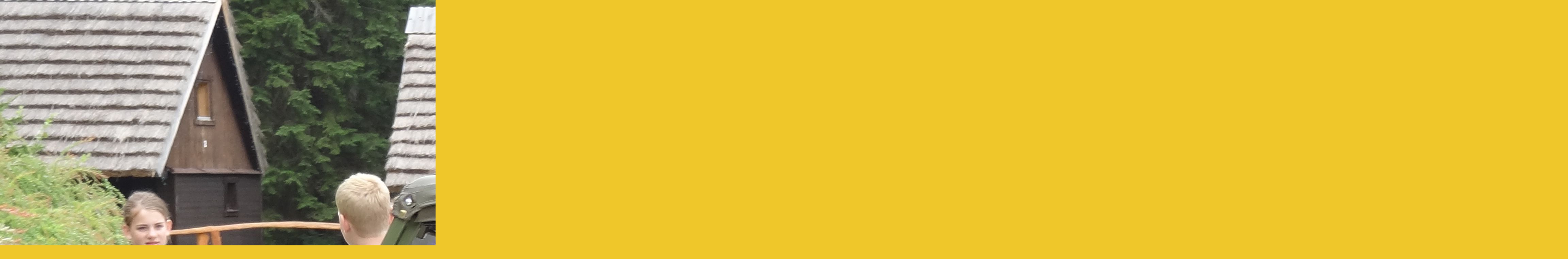

--- FILE ---
content_type: text/html; charset=UTF-8
request_url: https://www.inzulinek.cz/fotoalbum/2012/tabor-2012/patek-17.-8./dsc01990.-.html
body_size: 836
content:
<?xml version="1.0" encoding="utf-8"?>
<!DOCTYPE html PUBLIC "-//W3C//DTD XHTML 1.0 Transitional//EN" "http://www.w3.org/TR/xhtml1/DTD/xhtml1-transitional.dtd">
<html lang="cs" xml:lang="cs" xmlns="http://www.w3.org/1999/xhtml">

    <head>

        <meta http-equiv="content-type" content="text/html; charset=utf-8" />
        <meta name="description" content="" />
        <meta name="keywords" content="diabetické děti,dia děti,dia tábor,diatábor,diabetes mellitus,DM1,cukrovka,Olomouc,Olomoucký kraj,Inzulínek,dia recepty,bezlepkové recepty,deníky,pro,diabetické,děti" />
        <meta name="robots" content="all,follow" />
        <meta name="author" content="<!--/ u_author /-->" />
        <link rel="stylesheet" href="/style.1656676274.1.css" type="text/css" />
        
        <script type="text/javascript" src="https://www005.estranky.cz/user/js/index.js" id="index_script" ></script>
        <title>
            INZULÍNEK, z. s.
        </title>

        <style>
          body {margin: 0px; padding: 0px;}
        </style>
    </head>
<body>
    <script language="JavaScript" type="text/javascript">
    <!--
      index_setCookieData('index_curr_fullphoto', 155);
    //-->
  </script>
  <a href="javascript: close();"><img src="/img/original/155/dsc01990.jpg" border="0" alt="DSC01990" width="4608" height="2592"></a>

<!-- NO GEMIUS -->
</body>
</html>


--- FILE ---
content_type: text/css
request_url: https://www.inzulinek.cz/style.1656676274.1.css
body_size: 5115
content:
@media screen, projection {

* { margin: 0; padding: 0; }

html,
body { color: black; margin-bottom: 10px; background: url('/img/picture/8/pagebkg.png') repeat-x top left #EFC72A; }
body { font: 80%/1.5 Tahoma, Arial, sans-serif; text-align: center; }

hr { display: none; }

h1, h2, h3, h4 { font-family: Georgia, "Times New Roman", Times, serif; font-weight: normal; }

table,
form { font-size: 100%; }

a { color: #752413; }
a:hover { text-decoration: none; }
a img { border: none; }

p { margin: 10px 0; }

.clear { clear: both; height: 0; line-height: 0; font-size: 0; }

/* structure */

#whole-page { width: 742px; margin: 0 auto; text-align: left;  }

a.accessibility-links { position: absolute; left: -10000em; }

#document { float: left; width: 100%; }
#document #in-document { width: 100%;  }

#mess-ahead { text-align: left; padding-top: 10px; margin: 0; background: transparent url('https://s3b.estranky.cz/img/d/1000000031/03c_bg_adv-ahead.jpg') repeat-y; }
/* version 0.91 */
.message .inner_frame {  }
/* version 0.91 */

#header { height: 150px; position: relative; margin-bottom: 3px; }
#header h1 {    top: 161px; position: absolute; bottom: 0; left: 0; width: 700px; _width: 740px; padding: 0px 20px; font-size: 200%; =font-size: 190%; font-weight: normal;  }
#header h1 a { color: black; text-decoration: none; }

#body { padding: 29px 11px 0 16px; min-height: 510px; background: white url('https://s3b.estranky.cz/img/d/1000000031/03c_bg_body.gif') repeat-y;} 
* html #body {height: 510px;}  /* IE 6 */


#nav-column { display: inline; float: left; width: 160px; }
#nav-column h2 { margin: 0; }

#navigation h2 { color: white; font-size: 100%; font-weight: bold; border-bottom: 1px solid white; padding: 10px 15px; text-align: left; background: #df04ec url('/img/picture/15/search_h2.jpg') top no-repeat; }

#photo-album-nav h2 {
  background: #FF0036 url('/img/picture/61/fotoalbum_h2.gif') no-repeat 0 0;
}
#photo-album-nav .inner_frame {
  background: #FFAC9C url('/img/picture/62/fotoalbum_inner_frame.gif') no-repeat 0 100%;
}
#photo-album-nav a {
  color: #ce022e;
}
#contact-nav h2{
    background: #02dd6e url('/img/picture/13/contact_h2.jpg') no-repeat top left;
}
#contact-nav .inner_frame{
    background: #9af8c8 url('/img/picture/14/contact-nav-inner_frame.jpg') no-repeat bottom left;
}
#contact-nav a{
     color: green;
}
#search h2{
    background: #0a53e8 url('/img/picture/11/navigation-h2.jpg') no-repeat top left;
}
#search .inner_frame{
    background: #bad1ff url('/img/picture/12/navigation_bottom.jpg') no-repeat bottom left;
}
#stats h2{
    background: #ff0374 url('/img/picture/17/stats-h2.jpg') no-repeat top left;
}
#stats .inner_frame{
    background: #ffa4de url('/img/picture/18/stats-inner_frame.jpg') no-repeat bottom left;
}
#rss-nav h2{
     background: #ffcc00 url('/img/picture/26/rss_h2.jpg') no-repeat top left;
}
#rss-nav .inner_frame{
     background: #fff890 url('/img/picture/27/rss-inner_frame.jpg') no-repeat bottom left;
}
#rss-nav a{
   color: #dba104;
}

#navigation { width: 160px; float: left; padding: 0; margin: 0; padding: 0; border: 0;}
menu { padding: 10px 0px 10px 20px; list-style-type: none;
    background: #efb1f2 url('/img/picture/16/search-inner_frame.jpg') left bottom no-repeat;
}
* html menu {padding: 10px 0px 10px 10px; width: 150px;}
menu li { margin: 5px 0 5px 0px; padding: 0 0 0 10px; background: url('https://s3b.estranky.cz/img/d/1000000031/03c_column_li.gif') 0 7px no-repeat; list-style: none; }
* html menu li { background-position: 0 8px; }
menu li a { color: #c002ca; }
menu li{ color: #c002ca; }
menu li ul.submenu li a{color: #c002ca;}




.column { float: left; width: 160px; padding: 0; overflow: hidden; }
#nav-column .column h2 { color: white; font-size: 100%; font-weight: bold; border-bottom: 1px solid white; margin-top: 15px; padding: 10px 5px 10px 15px; text-align: left;}
.column ul { list-style-type: none; }
.column ul li { padding: 0 0 0 10px; background: url('https://s3b.estranky.cz/img/d/1000000031/03c_column_li.gif') 0 7px no-repeat; overflow: hidden; }
* html .column ul li { background-position: 0 8px; }
#portrait { text-align: center; margin-bottom: 15px; background: white; }
#portrait h2 { position: absolute; top: -10000em; margin: 0; }
#portrait .inner_frame { padding: 0; }
#portrait .inner_frame a { display: block; width: 125px; padding: 20px 10px; margin: 0 auto; background: #fcf7f6; border: 1px solid #f4d8d3; }
#search fieldset { text-align: center; }
#search input#key { width: 128px; margin: 0 0 5px 0; }
#search br { display: none; }
#last-gallery { text-align: center; }
#last-gallery .inner_frame span { display: block; margin-top: 5px; }
#last-gallery .wrap-of-wrap { width: 99px; height: 99px; margin: 0 auto; background: url('https://s3b.estranky.cz/img/d/1000000031/03c_bg_column_gallery_img.gif') no-repeat; }
#last-gallery .wrap-of-photo { padding: 20px 0 0 0; margin: 0 auto; }
#mess-message { margin: 15px 0; }
.section { background: #f7e4e0 url('https://s3b.estranky.cz/img/d/1000000031/03c_bg_column_bottom.gif') left bottom no-repeat; }
.section .inner_frame { padding: 10px 15px; }
#calendar { text-align: center; }
#calendar .inner_frame { padding: 10px 0; }
#calendar caption { display: none; }
#calendar table { font-size: 85%; text-align: center; margin: 0 auto; }
#calendar table td,
#calendar table th { padding: 1px 3px; }
#calendar table th { color: #752413; font-weight: normal; }



#content {background-color: White; display: inline; float: right; width: 535px; margin: 0 0 0 20px; overflow: hidden;}
* html #content { overflow: hidden; }
#content .editor-area em {=overflow: visible; =height: 1%;}

#hp-logo { height: 212px; margin: 0 0 10px 0; background: url('/img/ulogo.14.jpeg') no-repeat; overflow: hidden; }

#perex { color: #752413; margin: 20px 0; }
#perex p { margin: 0; }

#breadcrumb-nav { background: #f7e4e0; margin-bottom: 10px; padding: 5px 10px; overflow: hidden; }


/* articles */
#articles {overflow: hidden; }
h2 { color: #752413; font-size: 210%; margin: 15px 0; }
h2#comms { color: black; padding-top: 10px; }
h2 a { text-decoration: none; }
h3 { color: black; font-size: 130%; margin: 10px 0; }

.article { margin-bottom: 15px; border-bottom: 1px solid #f7e4e0; }
.article h2 {  }
.article h3 { color: #752413; }

#single-page strong.date { display: block; }
#single-page .article { border: none; }

strong.date { color: #999; font-weight: bold; margin-right: 10px; }

.left { text-align: left; }

.right { text-align: right; }

.center { text-align: center; }

.justify { text-align: justify; }

#content ul { list-style-type: disc; margin-left: 30px; }
#content ol { list-style-type: decimal; margin-left: 30px; }
#content li { margin: 5px; }

.vlevo-float { float: left; }
.right-float { float: right; }
img.left-float { margin: 5px 10px 5px 0; border: 5px solid #f7e4e0; }
img.right-float { margin: 5px 0 5px 10px; border: 5px solid #f7e4e0; }

#content form { margin: 0; clear: left; padding-bottom: 20px; }
#content form legend { color: #752413; font-size: 130%; font-family: Georgia, "Times New Roman", Times, serif; padding: 0; margin: 10px 0; }
#content form legend { =position: relative; =left: -8px; }
#content form { margin: 10px 0; }
#content form dt { width: 90px; padding-right: 5px; margin-bottom: 10px; float: left; clear: left; }
#content form dd { margin-bottom: 10px; }
#content form button { clear: both; }
#content form#comments-form textarea, #content form#comments-form input,#content form#comments-form input#c_title { width: 425px; font-family:Tahoma,Arial,sans-serif; font-size:13px; padding: 2px; background: #f7e4e0; border: none; }
#content form#comments-form dd input{width: 175px;}
#content form#comments-form dd input#c_validation{float:left;} 
#content form#comments-form div#c_validation_div{text-align:right;margin-right: 10px;} 
#content form#comments-form input#validation { width: 100px; }
#content form#comments-form input.submit { display: block; width: auto; color: white; cursor:pointer; padding:3px 15px 6px; position: relative; left: 105px; background: #752413; }

* html #content form#comments-form input.submit { left: 103px; }
fieldset { padding: 0; border: none; }

center { margin: 15px 0; }

.under-article { color: #999; padding: 3px 0; margin: 20px 0; clear: both; }
.under-article strong { font-weight: normal; }


/* photos */
 .foto-wrap { float: left; padding: 5px; border: 1px solid #bbb; background: #f2f2f2; text-align: center; margin: 5px; height: 75px; } 

 * html .foto-wrap { height: 87px; } 

#folders,
#photosgalerie,
#photos,
#slide { width: 100%; }

#folders { margin: 10px 0 40px 0; }
#folders .album h3 { font-size: 110%; font-family: Tahoma, Arial, sans-serif; font-weight: bold; line-height: 25px; padding: 0 0 0 30px; margin: 10px 0 5px 0; background: url('https://s3b.estranky.cz/img/d/1000000031/03c_galerie.gif') no-repeat;  width: 200px; overflow: hidden; }
#folders .album div { padding: 0 0 0 30px; }

.folder { float: left; width: 510px; clear: left; padding: 10px 0 5px 0; =padding: 10px 0; margin: 10px; background: #F5F4F4; }
.folder h3 { font-size: 120%; margin: 0 10px; }
.folder h3 a { color: #444; font-weight: bold; }

.folder-info { float: left; color: #666; margin: 8px; }
.folder-info h3{margin-left: 0px;width: 200px; overflow: hidden;}
.folder-info div { padding: 2px 0; }

.fotoalbum { margin: 10px 0; padding: 10px; background: #fafbff; border: 1px solid #aaf; }


#photos h2#comms { clear: both; }

#slide h3 { text-align: center; margin: 10px 0; }
.slide-img { text-align: center; margin-bottom: 10px; }
.slide-img a img,
.slidebar a img { border: 3px solid #bbb; }
.slide-img a:hover img,
.slidebar a:hover img { border: 3px solid #000; }
.slidebar { margin: 15px 0; width: 100%; overflow: scroll; white-space: nowrap; }
.slidenav { background: #f7e4e0; text-align: center; padding: 3px 10px; }
.slidenav br,
/*#thumbnav br { line-height: 0; height: 0; clear: both; }*/
.slidenav .back { float: left; }
.slidenav .forward { float: right; }

#click { padding: 5px 0; background: #F5F4F4; }
#click h3 { color: #666; font-size: 120%; font-family: Tahoma, Arial, sans-serif; font-weight: normal; margin: 5px 0; }
#click img { border: none; }
#click p { color: #666; text-align: center; padding: 0 20px; }

.comment { border-bottom: 1px solid #dadada; margin: 10px 0; padding-bottom: 7px; }
.comment-headline { color: #999; }
.comment-headline h3 { display: inline; color: #690; font-size: 110%; font-family: Tahoma, Arial, sans-serif; font-weight: bold; margin: 0; =margin-right: 5px; }
.comment-headline,
.comment-text { padding: 3px 0; }
.comment-text p, .comment-text ul, .comment-text ol { margin: 0; }
.comment-headline b,
.comment-headline i { font-style: normal; font-weight: normal; }
#timenav { margin: 10px 0; padding: 0; text-align: center; }

/* footer */
#footer { color: #666; background: #401101 url('/img/picture/9/footer.gif') no-repeat; text-align: center; }
#footer .inner_frame { padding: 0px 0 0 0; margin-top: -5px;}

#clear5,
#perex-cont-clear,
#gallery-cont-clear,
#g-section-cont-clear,
#a-section-cont-clear,
#article-cont-clear { display: block; }

/* version 0.91 */
.decoration { display: none; }

/* advertisement */

.message { text-align: left; background: transparent; color: white; margin-bottom: 5px; clear: both; }
#body .message { color: black; }
.message img { border: none; display: block; margin: 0 auto; }

#in-document { position: relative; }

#sky-scraper-block { float: right; display: inline; width: 120px; margin-right: -120px; position:relative; z-index: 100; right: -10px; }
#sky-scraper-block .message{  }
#mess-links{margin-top: 30px;}

/*******************************************************************************/

#preview-folder { width: 100%; overflow: hidden; margin: 15px 0 15px 2px;}
#preview-folder .box div { background: url('https://s3b.estranky.cz/img/d/1000000031/03c_bg_column_gallery_img.gif') no-repeat; float: left; width: 97px; height: 100px; margin: 1px; text-align: center; padding: 0px 2px 2px 0px;}
#preview-folder .box div { =width: 97px; =height: 97px; _width: 99px; _height: 99px; }
#preview-folder .box div { display: table; =position: relative; overflow: hidden; } /* YUHU */
#preview-folder .box div a { margin: 2px 0 0 0px;  background-image: none; border: 0px solid #f7b1a5; =position: absolute; =top: 50%; =left: 50%; display: table-cell; vertical-align: middle; } /* YUHU */
#preview-folder .box div a { =border: none; } /* lte IE 7 */
#preview-folder .box div a img { =position: relative;  =top: -50%; =left: -50%; border: 0px solid #FFF; } /* YUHU */

#photos .photo-wrap {	background: url('https://s3b.estranky.cz/img/d/1000000031/03c_bg_column_gallery_img.gif') no-repeat; =position: relative; float: left; display: table; width: 100px; height: 100px;	margin: 0 14px 29px;}
#photos .photo-wrap div {  =position: absolute;	=top: 50%;	display: table-cell;	width: 100%;	text-align: center;	vertical-align: middle;}
#photos .photo-wrap div a {	=position: relative;	=top: -50%;	overflow: hidden;}
#photos .photo-wrap img {	border: 0px solid #FFF;	margin: 0 auto;}

.folder .photo-wrap {	=position: relative;	float: left;	display: table;	width: 100px;	height: 100px;	margin: 10px 20px; background: url('https://s3b.estranky.cz/img/d/1000000031/03c_bg_column_gallery_img.gif') no-repeat;}
.folder .photo-wrap div {	=position: absolute;	=top: 50%;	display: table-cell;	width: 100%;	text-align: center;	vertical-align: middle;}
.folder .photo-wrap div a {	=position: relative;	=top: -50%;	overflow: hidden;}
.folder .photo-wrap img {	border: 0px solid #FFF;	margin: 0 auto;}

#thumbnav { width: 100%; overflow: hidden; margin: 15px 0 15px 2px;}
#thumbnav .box div { background: url('https://s3b.estranky.cz/img/d/1000000031/03c_bg_column_gallery_img.gif') no-repeat;float: left; width: 97px; height: 100px; margin: 1px; text-align: center; padding: 0px 2px 2px 0px;}
#thumbnav .box div { =width: 97px; =height: 97px; _width: 99px; _height: 99px; }
#thumbnav .box div { display: table; =position: relative; overflow: hidden; } /* YUHU */
#thumbnav .box div a { margin: 2px 0 0 0px;  background-image: none; border: 0px solid #f7b1a5; =position: absolute; =top: 50%; =left: 50%; display: table-cell; vertical-align: middle; } /* YUHU */
#thumbnav .box div a { =border: none; } /* lte IE 7 */
#thumbnav .box div a img { =position: relative;  =top: -50%; =left: -50%; border: 0px solid #FFF; } /* YUHU */
/*#thumbnav .wrap, #thumbnav .box {margin: 0px !important; padding: 0px !important;}*/

.list-of-pages{ text-align: center; position: relative;}
.list-of-pages .previous{ position: absolute; left: 0px; top: 0px;}
.list-of-pages .next{ position: absolute; right: 0px; top: 0px;}

h1.title_left { text-align: left; }
h1.title_center { text-align: center;}
h1.title_right { text-align: right;}

#footer { overflow: hidden; }

.level1 { margin-left: 15px !important;}
.level2 { margin-left: 30px !important;}
.level3 { margin-left: 45px !important;}
.level4 { margin-left: 60px !important;}
.level5 { margin-left: 75px !important;}
.level6 { margin-left: 90px !important;}
.level7 { margin-left: 105px !important;}
.level8 { margin-left: 120px !important;}
.level9 { margin-left: 135px !important;}

.admin h3 { color: #000 !important; }

div#block-comments .comment-answer{
	text-align: right;
	font-size: 110%;
	text-transform: capitalize;
	padding-right: 10px;
}

div#block-comments .comment-answer a{
	padding: 6px;
}

#languages{ margin-bottom: 15px; text-align: center; float:left;}
#languages h2 {margin-top: 0 !important;}
#languages .inner_frame a{
     position: relative;
     padding: 0px 5px 5px;
     float: left;
}

menu li.submenu-over { position: relative; z-index: 1000; }
menu li ul.submenu{ display: none; }
menu li.submenu-over ul.click { display: block; }
menu li.submenu-over ul.onmouse, menu li:hover ul.onmouse{ display: block; }
menu li ul.classic{ display: block; }

menu li.submenu-over ul.onmouse, menu li:hover ul.onmouse{
	position: absolute;
	top: 0px;
	left: 120px;
	background: #752413;
	list-style: none;
	padding: 0px;
	width: 200px;
	overflow: hidden;
}
menu li.submenu-over ul.onmouse li, menu li:hover ul.onmouse li{
	list-style: none; 
	margin: 0px;
	padding: 5px 10px;
	background-image: none;
}
menu li.submenu-over ul.onmouse a, menu li:hover ul.onmouse a{
	text-align: left;
	color: #fff;
}
menu li ul.submenu a{
	color: #AF5E41;
	width: 130px;
}

#last-photo{ text-align: center;}

#mail-list {text-align: center;}
#mail-list #mail-list-key {width: 128px; margin: 0 0 5px 0; }
#mail-list br { display: none; }
#mail-list #send-mail-list {}

#footer { overflow: hidden; width: 742px; height: 61px;}


/* title aligment */
h1.head-left {
  text-align: left;
}
h1.head-center {
  text-align: center;
}

h1.head-right {
  text-align: right;
}

#ajax-container_preview{
 z-index: 999999;
}

#articles .article .editor-area {
 display:block;
}
#articles .article .first {float: left; margin: 0px;}
#folders:after, #photos:after, #articles .article:after {
 content: ".";
 clear: both;
 visibility: hidden;
 display: block;
 height: 1px;
 _zoom: 1;
}
#articles .article {margin-top: 0px !important; }
#block-comments {margin-top: 50px; }
#footer .inner_frame { padding:0px 0px 20px; }
.own-code-nav textarea { width: 98%; }

#nav-column #mess-square {padding-top: 10px;}

#footer a.eoldal-footer {top: 0 !important;}

/* ----------- Facebook------------ */
.fb_edge_widget_with_comment{margin:5px 0px;}

/*******************************************************************************/

}

@media print {

}
/******************************************************************************/
/*----------------------------------------------------------Navigation bar style----------------------------------------------------------*/
@media screen,projection{
#nav-cover{margin-left:-10px;padding-bottom:0px !important;}
}


#clear1{
   background: url('/img/picture/10/clear.png') no-repeat top left;
   height: 30px;
   width: 100%;
}